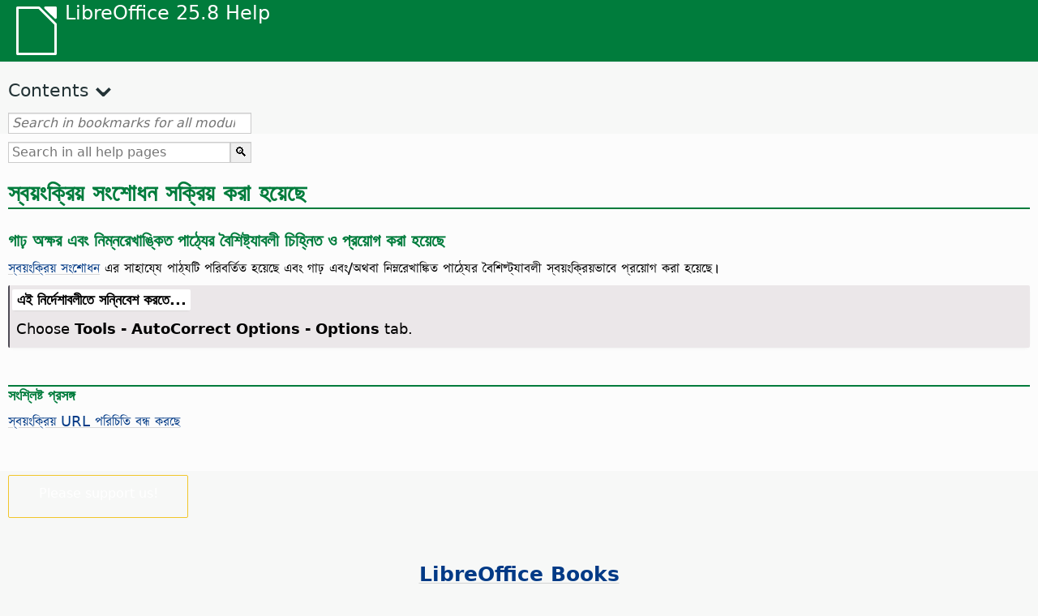

--- FILE ---
content_type: text/html
request_url: https://help.libreoffice.org/latest/bn/text/shared/autokorr/10000000.html
body_size: 2706
content:
<!DOCTYPE html>
<html lang="bn" dir="ltr">
<head>
<base href="../../../../">
<meta http-equiv="Content-Type" content="text/html; charset=utf-8">
<meta http-equiv="Content-Security-Policy" content="script-src 'self' 'unsafe-inline' 'unsafe-eval' piwik.documentfoundation.org">
<title>স্বয়ংক্রিয় সংশোধন সক্রিয় করা হয়েছে</title>
<link rel="shortcut icon" href="media/navigation/favicon.ico">
<link type="text/css" href="normalize.css" rel="Stylesheet">
<link type="text/css" href="prism.css" rel="Stylesheet">
<link type="text/css" href="default.css" rel="Stylesheet">
<script type="text/javascript" src="polyfills.js"></script><script type="text/javascript" src="languages.js"></script><script type="text/javascript" src="bn/langnames.js"></script><script type="text/javascript" src="flexsearch.debug.js"></script><script type="text/javascript" src="prism.js"></script><script type="text/javascript" src="help2.js" defer></script><script type="text/javascript" src="tdf_matomo.js" defer></script><script type="text/javascript" src="a11y-toggle.js" defer></script><script type="text/javascript" src="paginathing.js" defer></script><script type="text/javascript" src="bn/bookmarks.js" defer></script><script type="text/javascript" src="bn/contents.js" defer></script><script type="text/javascript" src="help.js" defer></script><meta name="viewport" content="width=device-width,initial-scale=1">
</head>
<body>
<header id="TopLeftHeader"><a class="symbol" href="bn/text/shared/05/new_help.html"><div></div></a><a class="logo" href="bn/text/shared/05/new_help.html"><p dir="auto">LibreOffice 25.8 Help</p></a><div class="dropdowns">
<div class="modules">
<button type="button" data-a11y-toggle="modules-nav" id="modules" aria-haspopup="true" aria-expanded="false" aria-controls="modules-nav">Module</button><nav id="modules-nav" hidden=""></nav>
</div>
<div class="lang">
<button type="button" data-a11y-toggle="langs-nav" id="langs" aria-haspopup="true" aria-expanded="false" aria-controls="modules-nav">Language</button><nav id="langs-nav" hidden=""></nav>
</div>
</div></header><aside class="leftside"><input id="accordion-1" name="accordion-menu" type="checkbox"><label for="accordion-1" dir="auto">Contents</label><div id="Contents" class="contents-treeview"></div></aside><div id="SearchFrame"><div id="Bookmarks">
<input id="search-bar" type="search" class="search" placeholder="Search in bookmarks for all modules" dir="auto"><div class="nav-container" tabindex="0"><nav class="index" dir="auto"></nav></div>
</div></div>
<div id="DisplayArea" itemprop="softwareHelp" itemscope="true" itemtype="http://schema.org/SoftwareApplication">
<noscript><div id="WarnJS"><h1 dir="auto">Enable JavaScript in the browser to display LibreOffice Help pages.</h1></div></noscript>
<div class="xapian-omega-search"><form name="P" method="get" action="/25.8/bn/search" target="_top">
<input id="omega-autofocus" type="search" name="P" placeholder="Search in all help pages" dir="auto"><input type="submit" class="xapian-omega-search-button" value="🔍">
</form></div>
<meta itemprop="applicationCategory" content="BusinessApplication">
<meta itemprop="applicationSuite" content="LibreOffice">
<meta itemprop="name" content="LibreOffice">
<meta itemprop="operatingsystem" content="Windows, Linux, MacOS">
<meta itemprop="author.name" content="The LibreOffice Documentation Team">
<meta itemprop="publisher.name" content="The Document Foundation">
<meta itemprop="softwareVersion" content="25.8">
<meta itemprop="inLanguage" content="bn">
<meta itemprop="datePublished" content="2020">
<meta itemprop="headline" content="স্বয়ংক্রিয় সংশোধন সক্রিয় করা হয়েছে">
<meta itemprop="license" content="https://www.libreoffice.org/download/license/">
<meta itemprop="image" content="media/navigation/libo-symbol-white.svg">
<a id="bm_id3150618"></a>
<h1 id="hd_id3147446" dir="auto">স্বয়ংক্রিয় সংশোধন সক্রিয় করা হয়েছে</h1>
<h3 id="hd_id3155577" dir="auto">গাঢ় অক্ষর এবং নিম্নরেখাঙ্কিত পাঠ্যের বৈশিষ্ট্যাবলী চিহ্নিত ও প্রয়োগ করা হয়েছে</h3>
<p id="par_id3156014" class="paragraph" dir="auto"><a target="_top" href="bn/text/shared/01/06040000.html">স্বয়ংক্রিয় সংশোধন</a> এর সাহায্যে পাঠ্যটি পরিবর্তিত হয়েছে এবং গাঢ় এবং/অথবা নিম্নরেখাঙ্কিত পাঠ্যের বৈশিষ্ট্যাবলী স্বয়ংক্রিয়ভাবে প্রয়োগ করা হয়েছে।</p>
<a id="howtoget"></a><div class="howtoget">
<div><p class="howtogetheader" dir="auto"><a id="wie"></a>এই নির্দেশাবলীতে সন্নিবেশ করতে...</p></div>
<div class="howtogetbody">
  <div class="embedded"><p class="embedded" dir="auto">Choose <span class="menuitem">Tools - </span><span id="swlnappltextshared0000000406xml_5" class="switchinline"><span hidden="true" id="WRITERtextshared0000000406xml_5" class="WRITER"><span class="menuitem">AutoCorrect - </span></span></span><span class="menuitem">AutoCorrect Options - Options</span> tab.</p></div>
</div>
</div>
<br>
<a id="relatedtopics"></a><div class="relatedtopics">
<p class="related" itemprop="mentions" dir="auto"><a id="related"></a><span class="emph">সংশ্লিষ্ট প্রসঙ্গ</span></p>
<div class="relatedbody" itemprop="mentions">
<div class="embedded"><p class="embedded" dir="auto"><a target="_top" href="bn/text/shared/guide/autocorr_url.html">স্বয়ংক্রিয় URL পরিচিতি বন্ধ করছে</a></p></div>
<span id="swlnappltextsharedautokorr10000000xml_1" class="switch">
<span hidden="true" id="WRITERtextsharedautokorr10000000xml_1" class="WRITER"><div class="embedded"><p class="embedded" dir="auto"><a target="_top" href="bn/text/swriter/guide/auto_off.html">স্বয়ংক্রিয়-সংশোধক বন্ধ করা হচ্ছে</a></p></div>
</span>
</span>
</div>
</div>
</div>
<div id="DonationFrame"><div class="donation"><p dir="auto"><a href="https://www.libreoffice.org/donate/?pk_campaign=help" target="_blank">Please support us!</a></p></div></div>
<footer><h2 style="text-align: center;"><a href="https://books.libreoffice.org" target="_blank">LibreOffice Books</a></h2>
<div class="noteicon" dir="auto" style="display:flex;justify-content:center;flex-wrap:wrap;row-gap:15px;">
<img src="media/navigation/libo-writer.svg" alt="Writer Icon" style="width:60px;height:60px;"><img src="media/navigation/libo-calc.svg" alt="Calc Icon" style="width:60px;height:60px;"><img src="media/navigation/libo-impress.svg" alt="Impress Icon" style="width:60px;height:60px;"><img src="media/navigation/libo-draw.svg" alt="Draw Icon" style="width:60px;height:60px;"><img src="media/navigation/libo-base.svg" alt="Base Icon" style="width:60px;height:60px;"><img src="media/navigation/libo-math.svg" alt="Math Icon" style="width:60px;height:60px;"><img src="media/navigation/libo-symbol-black.svg" alt="Getting Started Icon" style="width:60px;height:60px;">
</div>
<p itemscope="true" itemtype="http://schema.org/Organization" dir="auto"><meta itemprop="name" content="The Document Foundation"><meta itemprop="legalName" content="The Document Foundation"><meta itemprop="alternateName" content="TDF"><meta itemprop="publishingPrinciples" content="https://www.libreoffice.org/imprint"><a href="https://www.libreoffice.org/imprint" target="_blank">Impressum (Legal Info)</a> | <a href="https://www.libreoffice.org/privacy" target="_blank">Privacy Policy</a> | <a href="https://www.documentfoundation.org/statutes.pdf" target="_blank">Statutes (non-binding English translation)</a> - <a href="https://www.documentfoundation.org/satzung.pdf" target="_blank">Satzung (binding German version)</a> | Copyright information: Unless otherwise specified, all text and images on this website are licensed under the <a href="https://www.libreoffice.org/download/license/" target="_blank">Mozilla Public License v2.0</a>. “LibreOffice” and “The Document Foundation” are registered trademarks of their corresponding registered owners or are in actual use as trademarks in one or more countries. Their respective logos and icons are also subject to international copyright laws. Use thereof is explained in our <a href="https://wiki.documentfoundation.org/TradeMark_Policy" target="_blank">trademark policy</a>. LibreOffice was based on OpenOffice.org.</p>
<div id="DEBUG" class="debug">
<h3 class="bug">Help content debug info:</h3>
<p dir="auto">This page is: <a href="https://opengrok.libreoffice.org/xref/help/source/text/shared/autokorr/10000000.xhp" target="_blank">/text/shared/autokorr/10000000.xhp</a></p>
<p dir="auto">Title is: স্বয়ংক্রিয় সংশোধন সক্রিয় করা হয়েছে</p>
<p id="bm_module" dir="auto"></p>
<p id="bm_system" dir="auto"></p>
<p id="bm_HID" dir="auto"></p>
</div></footer>
</body>
</html>
